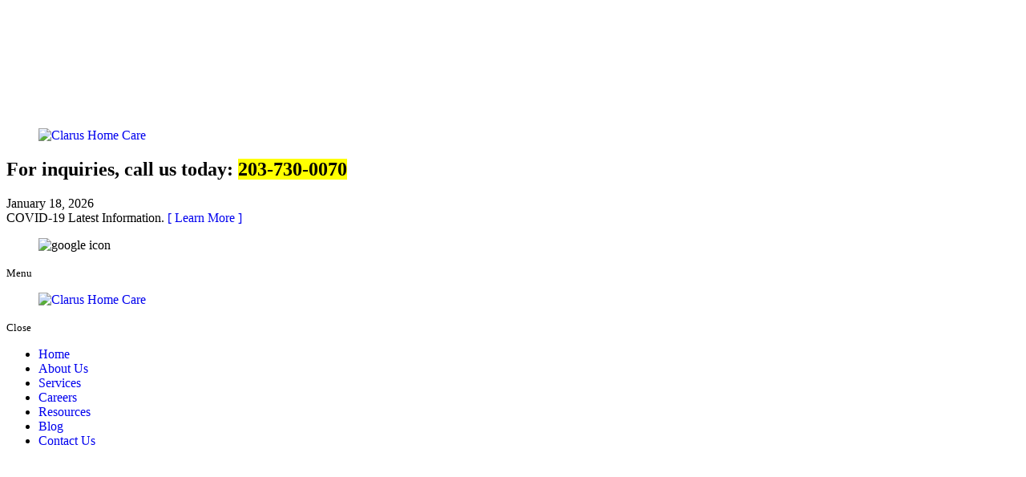

--- FILE ---
content_type: text/html; charset=UTF-8
request_url: https://www.clarushomecare.com/home-care-services
body_size: 11977
content:
<!DOCTYPE html>
<!--[if lt IE 10]>      <html class="no-js lt-ie11 lt-ie10 lt-ie9 lt-ie8 lt-ie7"> <![endif]-->
<!--[if IE 10]>         <html class="no-js lt-ie11 lt-ie10 lt-ie9 lt-ie8"> <![endif]-->
<!--[if IE 11]>         <html class="no-js lt-ie11"> <![endif]-->
<!--[if gt IE 11]><!--> <html class="no-js" lang="en-US"> <!--<![endif]-->
<head>
	<meta charset="utf-8">
	<meta name="viewport" content="width=device-width, initial-scale=1">
	<meta name="keywords" content="Home Care, Home Care Services in Danbury Connecticut,, Care In the Home in Danbury Connecticut, Elder Care in Danbury Connecticut, Home Care Agency in Danbury Connecticut, Home Care Assistance in Danbury Connecticut, Senior Care in Danbury Connecticut, Senior home care in Danbury Connecticut">
  <!--[if IE]><meta http-equiv="X-UA-Compatible" content="IE=edge,chrome=1"><![endif]-->

	<title>Clarus Home Care</title><link rel="preload" as="style" href="https://fonts.googleapis.com/css?family=Merriweather%3A400%2C700%2C900%2C400italic%2C700italic%2C900italic%7CMontserrat%3A400%2C700%7CInconsolata%3A400&#038;subset=latin%2Clatin-ext&#038;display=swap" /><link rel="stylesheet" href="https://fonts.googleapis.com/css?family=Merriweather%3A400%2C700%2C900%2C400italic%2C700italic%2C900italic%7CMontserrat%3A400%2C700%7CInconsolata%3A400&#038;subset=latin%2Clatin-ext&#038;display=swap" media="print" onload="this.media='all'" /><noscript><link rel="stylesheet" href="https://fonts.googleapis.com/css?family=Merriweather%3A400%2C700%2C900%2C400italic%2C700italic%2C900italic%7CMontserrat%3A400%2C700%7CInconsolata%3A400&#038;subset=latin%2Clatin-ext&#038;display=swap" /></noscript><link rel="preload" as="image" href="https://www.clarushomecare.com/wp-content/uploads/2021/02/nonhome-1376573501.jpg" fetchpriority="high">

	<meta name="keywords" content="Home Care, Home Care Services in Danbury Connecticut,, Care In the Home in Danbury Connecticut, Elder Care in Danbury Connecticut, Home Care Agency in Danbury Connecticut, Home Care Assistance in Danbury Connecticut, Senior Care in Danbury Connecticut, Senior home care in Danbury Connecticut">
	<link rel="stylesheet" href="https://www.clarushomecare.com/wp-content/themes/clarushomeie293/style.min.css">
	<link rel="stylesheet" href="https://www.clarushomecare.com/wp-content/themes/clarushomeie293/css/hamburgers.min.css">
	<link rel="stylesheet" href="https://www.clarushomecare.com/wp-content/themes/clarushomeie293/css/rslides.min.css">
	<link rel="stylesheet" href="https://www.clarushomecare.com/wp-content/themes/clarushomeie293/css/font-awesome.min.css">
	<link rel="stylesheet" href="https://www.clarushomecare.com/wp-content/themes/clarushomeie293/css/animate.min.css">
	<link rel="stylesheet" href="https://www.clarushomecare.com/wp-content/themes/clarushomeie293/css/skitter.styles.min.css" type="text/css" media="all"  />
	<link rel="stylesheet" href="https://www.clarushomecare.com/wp-content/themes/clarushomeie293/css/media.min.css">
	
	


	<script>(function(html){html.className = html.className.replace(/\bno-js\b/,'js')})(document.documentElement);</script>
<meta name='robots' content='max-image-preview:large' />
<link rel='dns-prefetch' href='//www.googletagmanager.com' />
<link rel='dns-prefetch' href='//fonts.googleapis.com' />
<link href='https://fonts.gstatic.com' crossorigin rel='preconnect' />
<link rel="alternate" type="application/rss+xml" title="Clarus Home Care &raquo; Feed" href="https://www.clarushomecare.com/feed" />
<link rel="alternate" title="oEmbed (JSON)" type="application/json+oembed" href="https://www.clarushomecare.com/wp-json/oembed/1.0/embed?url=https%3A%2F%2Fwww.clarushomecare.com%2Fhome-care-services" />
<link rel="alternate" title="oEmbed (XML)" type="text/xml+oembed" href="https://www.clarushomecare.com/wp-json/oembed/1.0/embed?url=https%3A%2F%2Fwww.clarushomecare.com%2Fhome-care-services&#038;format=xml" />
<style id='wp-img-auto-sizes-contain-inline-css' type='text/css'>
img:is([sizes=auto i],[sizes^="auto," i]){contain-intrinsic-size:3000px 1500px}
/*# sourceURL=wp-img-auto-sizes-contain-inline-css */
</style>
<style id='wp-block-library-inline-css' type='text/css'>
:root{--wp-block-synced-color:#7a00df;--wp-block-synced-color--rgb:122,0,223;--wp-bound-block-color:var(--wp-block-synced-color);--wp-editor-canvas-background:#ddd;--wp-admin-theme-color:#007cba;--wp-admin-theme-color--rgb:0,124,186;--wp-admin-theme-color-darker-10:#006ba1;--wp-admin-theme-color-darker-10--rgb:0,107,160.5;--wp-admin-theme-color-darker-20:#005a87;--wp-admin-theme-color-darker-20--rgb:0,90,135;--wp-admin-border-width-focus:2px}@media (min-resolution:192dpi){:root{--wp-admin-border-width-focus:1.5px}}.wp-element-button{cursor:pointer}:root .has-very-light-gray-background-color{background-color:#eee}:root .has-very-dark-gray-background-color{background-color:#313131}:root .has-very-light-gray-color{color:#eee}:root .has-very-dark-gray-color{color:#313131}:root .has-vivid-green-cyan-to-vivid-cyan-blue-gradient-background{background:linear-gradient(135deg,#00d084,#0693e3)}:root .has-purple-crush-gradient-background{background:linear-gradient(135deg,#34e2e4,#4721fb 50%,#ab1dfe)}:root .has-hazy-dawn-gradient-background{background:linear-gradient(135deg,#faaca8,#dad0ec)}:root .has-subdued-olive-gradient-background{background:linear-gradient(135deg,#fafae1,#67a671)}:root .has-atomic-cream-gradient-background{background:linear-gradient(135deg,#fdd79a,#004a59)}:root .has-nightshade-gradient-background{background:linear-gradient(135deg,#330968,#31cdcf)}:root .has-midnight-gradient-background{background:linear-gradient(135deg,#020381,#2874fc)}:root{--wp--preset--font-size--normal:16px;--wp--preset--font-size--huge:42px}.has-regular-font-size{font-size:1em}.has-larger-font-size{font-size:2.625em}.has-normal-font-size{font-size:var(--wp--preset--font-size--normal)}.has-huge-font-size{font-size:var(--wp--preset--font-size--huge)}.has-text-align-center{text-align:center}.has-text-align-left{text-align:left}.has-text-align-right{text-align:right}.has-fit-text{white-space:nowrap!important}#end-resizable-editor-section{display:none}.aligncenter{clear:both}.items-justified-left{justify-content:flex-start}.items-justified-center{justify-content:center}.items-justified-right{justify-content:flex-end}.items-justified-space-between{justify-content:space-between}.screen-reader-text{border:0;clip-path:inset(50%);height:1px;margin:-1px;overflow:hidden;padding:0;position:absolute;width:1px;word-wrap:normal!important}.screen-reader-text:focus{background-color:#ddd;clip-path:none;color:#444;display:block;font-size:1em;height:auto;left:5px;line-height:normal;padding:15px 23px 14px;text-decoration:none;top:5px;width:auto;z-index:100000}html :where(.has-border-color){border-style:solid}html :where([style*=border-top-color]){border-top-style:solid}html :where([style*=border-right-color]){border-right-style:solid}html :where([style*=border-bottom-color]){border-bottom-style:solid}html :where([style*=border-left-color]){border-left-style:solid}html :where([style*=border-width]){border-style:solid}html :where([style*=border-top-width]){border-top-style:solid}html :where([style*=border-right-width]){border-right-style:solid}html :where([style*=border-bottom-width]){border-bottom-style:solid}html :where([style*=border-left-width]){border-left-style:solid}html :where(img[class*=wp-image-]){height:auto;max-width:100%}:where(figure){margin:0 0 1em}html :where(.is-position-sticky){--wp-admin--admin-bar--position-offset:var(--wp-admin--admin-bar--height,0px)}@media screen and (max-width:600px){html :where(.is-position-sticky){--wp-admin--admin-bar--position-offset:0px}}

/*# sourceURL=wp-block-library-inline-css */
</style><style id='global-styles-inline-css' type='text/css'>
:root{--wp--preset--aspect-ratio--square: 1;--wp--preset--aspect-ratio--4-3: 4/3;--wp--preset--aspect-ratio--3-4: 3/4;--wp--preset--aspect-ratio--3-2: 3/2;--wp--preset--aspect-ratio--2-3: 2/3;--wp--preset--aspect-ratio--16-9: 16/9;--wp--preset--aspect-ratio--9-16: 9/16;--wp--preset--color--black: #000000;--wp--preset--color--cyan-bluish-gray: #abb8c3;--wp--preset--color--white: #ffffff;--wp--preset--color--pale-pink: #f78da7;--wp--preset--color--vivid-red: #cf2e2e;--wp--preset--color--luminous-vivid-orange: #ff6900;--wp--preset--color--luminous-vivid-amber: #fcb900;--wp--preset--color--light-green-cyan: #7bdcb5;--wp--preset--color--vivid-green-cyan: #00d084;--wp--preset--color--pale-cyan-blue: #8ed1fc;--wp--preset--color--vivid-cyan-blue: #0693e3;--wp--preset--color--vivid-purple: #9b51e0;--wp--preset--gradient--vivid-cyan-blue-to-vivid-purple: linear-gradient(135deg,rgb(6,147,227) 0%,rgb(155,81,224) 100%);--wp--preset--gradient--light-green-cyan-to-vivid-green-cyan: linear-gradient(135deg,rgb(122,220,180) 0%,rgb(0,208,130) 100%);--wp--preset--gradient--luminous-vivid-amber-to-luminous-vivid-orange: linear-gradient(135deg,rgb(252,185,0) 0%,rgb(255,105,0) 100%);--wp--preset--gradient--luminous-vivid-orange-to-vivid-red: linear-gradient(135deg,rgb(255,105,0) 0%,rgb(207,46,46) 100%);--wp--preset--gradient--very-light-gray-to-cyan-bluish-gray: linear-gradient(135deg,rgb(238,238,238) 0%,rgb(169,184,195) 100%);--wp--preset--gradient--cool-to-warm-spectrum: linear-gradient(135deg,rgb(74,234,220) 0%,rgb(151,120,209) 20%,rgb(207,42,186) 40%,rgb(238,44,130) 60%,rgb(251,105,98) 80%,rgb(254,248,76) 100%);--wp--preset--gradient--blush-light-purple: linear-gradient(135deg,rgb(255,206,236) 0%,rgb(152,150,240) 100%);--wp--preset--gradient--blush-bordeaux: linear-gradient(135deg,rgb(254,205,165) 0%,rgb(254,45,45) 50%,rgb(107,0,62) 100%);--wp--preset--gradient--luminous-dusk: linear-gradient(135deg,rgb(255,203,112) 0%,rgb(199,81,192) 50%,rgb(65,88,208) 100%);--wp--preset--gradient--pale-ocean: linear-gradient(135deg,rgb(255,245,203) 0%,rgb(182,227,212) 50%,rgb(51,167,181) 100%);--wp--preset--gradient--electric-grass: linear-gradient(135deg,rgb(202,248,128) 0%,rgb(113,206,126) 100%);--wp--preset--gradient--midnight: linear-gradient(135deg,rgb(2,3,129) 0%,rgb(40,116,252) 100%);--wp--preset--font-size--small: 13px;--wp--preset--font-size--medium: 20px;--wp--preset--font-size--large: 36px;--wp--preset--font-size--x-large: 42px;--wp--preset--spacing--20: 0.44rem;--wp--preset--spacing--30: 0.67rem;--wp--preset--spacing--40: 1rem;--wp--preset--spacing--50: 1.5rem;--wp--preset--spacing--60: 2.25rem;--wp--preset--spacing--70: 3.38rem;--wp--preset--spacing--80: 5.06rem;--wp--preset--shadow--natural: 6px 6px 9px rgba(0, 0, 0, 0.2);--wp--preset--shadow--deep: 12px 12px 50px rgba(0, 0, 0, 0.4);--wp--preset--shadow--sharp: 6px 6px 0px rgba(0, 0, 0, 0.2);--wp--preset--shadow--outlined: 6px 6px 0px -3px rgb(255, 255, 255), 6px 6px rgb(0, 0, 0);--wp--preset--shadow--crisp: 6px 6px 0px rgb(0, 0, 0);}:where(.is-layout-flex){gap: 0.5em;}:where(.is-layout-grid){gap: 0.5em;}body .is-layout-flex{display: flex;}.is-layout-flex{flex-wrap: wrap;align-items: center;}.is-layout-flex > :is(*, div){margin: 0;}body .is-layout-grid{display: grid;}.is-layout-grid > :is(*, div){margin: 0;}:where(.wp-block-columns.is-layout-flex){gap: 2em;}:where(.wp-block-columns.is-layout-grid){gap: 2em;}:where(.wp-block-post-template.is-layout-flex){gap: 1.25em;}:where(.wp-block-post-template.is-layout-grid){gap: 1.25em;}.has-black-color{color: var(--wp--preset--color--black) !important;}.has-cyan-bluish-gray-color{color: var(--wp--preset--color--cyan-bluish-gray) !important;}.has-white-color{color: var(--wp--preset--color--white) !important;}.has-pale-pink-color{color: var(--wp--preset--color--pale-pink) !important;}.has-vivid-red-color{color: var(--wp--preset--color--vivid-red) !important;}.has-luminous-vivid-orange-color{color: var(--wp--preset--color--luminous-vivid-orange) !important;}.has-luminous-vivid-amber-color{color: var(--wp--preset--color--luminous-vivid-amber) !important;}.has-light-green-cyan-color{color: var(--wp--preset--color--light-green-cyan) !important;}.has-vivid-green-cyan-color{color: var(--wp--preset--color--vivid-green-cyan) !important;}.has-pale-cyan-blue-color{color: var(--wp--preset--color--pale-cyan-blue) !important;}.has-vivid-cyan-blue-color{color: var(--wp--preset--color--vivid-cyan-blue) !important;}.has-vivid-purple-color{color: var(--wp--preset--color--vivid-purple) !important;}.has-black-background-color{background-color: var(--wp--preset--color--black) !important;}.has-cyan-bluish-gray-background-color{background-color: var(--wp--preset--color--cyan-bluish-gray) !important;}.has-white-background-color{background-color: var(--wp--preset--color--white) !important;}.has-pale-pink-background-color{background-color: var(--wp--preset--color--pale-pink) !important;}.has-vivid-red-background-color{background-color: var(--wp--preset--color--vivid-red) !important;}.has-luminous-vivid-orange-background-color{background-color: var(--wp--preset--color--luminous-vivid-orange) !important;}.has-luminous-vivid-amber-background-color{background-color: var(--wp--preset--color--luminous-vivid-amber) !important;}.has-light-green-cyan-background-color{background-color: var(--wp--preset--color--light-green-cyan) !important;}.has-vivid-green-cyan-background-color{background-color: var(--wp--preset--color--vivid-green-cyan) !important;}.has-pale-cyan-blue-background-color{background-color: var(--wp--preset--color--pale-cyan-blue) !important;}.has-vivid-cyan-blue-background-color{background-color: var(--wp--preset--color--vivid-cyan-blue) !important;}.has-vivid-purple-background-color{background-color: var(--wp--preset--color--vivid-purple) !important;}.has-black-border-color{border-color: var(--wp--preset--color--black) !important;}.has-cyan-bluish-gray-border-color{border-color: var(--wp--preset--color--cyan-bluish-gray) !important;}.has-white-border-color{border-color: var(--wp--preset--color--white) !important;}.has-pale-pink-border-color{border-color: var(--wp--preset--color--pale-pink) !important;}.has-vivid-red-border-color{border-color: var(--wp--preset--color--vivid-red) !important;}.has-luminous-vivid-orange-border-color{border-color: var(--wp--preset--color--luminous-vivid-orange) !important;}.has-luminous-vivid-amber-border-color{border-color: var(--wp--preset--color--luminous-vivid-amber) !important;}.has-light-green-cyan-border-color{border-color: var(--wp--preset--color--light-green-cyan) !important;}.has-vivid-green-cyan-border-color{border-color: var(--wp--preset--color--vivid-green-cyan) !important;}.has-pale-cyan-blue-border-color{border-color: var(--wp--preset--color--pale-cyan-blue) !important;}.has-vivid-cyan-blue-border-color{border-color: var(--wp--preset--color--vivid-cyan-blue) !important;}.has-vivid-purple-border-color{border-color: var(--wp--preset--color--vivid-purple) !important;}.has-vivid-cyan-blue-to-vivid-purple-gradient-background{background: var(--wp--preset--gradient--vivid-cyan-blue-to-vivid-purple) !important;}.has-light-green-cyan-to-vivid-green-cyan-gradient-background{background: var(--wp--preset--gradient--light-green-cyan-to-vivid-green-cyan) !important;}.has-luminous-vivid-amber-to-luminous-vivid-orange-gradient-background{background: var(--wp--preset--gradient--luminous-vivid-amber-to-luminous-vivid-orange) !important;}.has-luminous-vivid-orange-to-vivid-red-gradient-background{background: var(--wp--preset--gradient--luminous-vivid-orange-to-vivid-red) !important;}.has-very-light-gray-to-cyan-bluish-gray-gradient-background{background: var(--wp--preset--gradient--very-light-gray-to-cyan-bluish-gray) !important;}.has-cool-to-warm-spectrum-gradient-background{background: var(--wp--preset--gradient--cool-to-warm-spectrum) !important;}.has-blush-light-purple-gradient-background{background: var(--wp--preset--gradient--blush-light-purple) !important;}.has-blush-bordeaux-gradient-background{background: var(--wp--preset--gradient--blush-bordeaux) !important;}.has-luminous-dusk-gradient-background{background: var(--wp--preset--gradient--luminous-dusk) !important;}.has-pale-ocean-gradient-background{background: var(--wp--preset--gradient--pale-ocean) !important;}.has-electric-grass-gradient-background{background: var(--wp--preset--gradient--electric-grass) !important;}.has-midnight-gradient-background{background: var(--wp--preset--gradient--midnight) !important;}.has-small-font-size{font-size: var(--wp--preset--font-size--small) !important;}.has-medium-font-size{font-size: var(--wp--preset--font-size--medium) !important;}.has-large-font-size{font-size: var(--wp--preset--font-size--large) !important;}.has-x-large-font-size{font-size: var(--wp--preset--font-size--x-large) !important;}
/*# sourceURL=global-styles-inline-css */
</style>

<style id='classic-theme-styles-inline-css' type='text/css'>
/*! This file is auto-generated */
.wp-block-button__link{color:#fff;background-color:#32373c;border-radius:9999px;box-shadow:none;text-decoration:none;padding:calc(.667em + 2px) calc(1.333em + 2px);font-size:1.125em}.wp-block-file__button{background:#32373c;color:#fff;text-decoration:none}
/*# sourceURL=/wp-includes/css/classic-themes.min.css */
</style>
<link rel='stylesheet' id='dashicons-css' href='https://www.clarushomecare.com/wp-includes/css/dashicons.min.css?ver=6.9' type='text/css' media='all' />


<!-- Google tag (gtag.js) snippet added by Site Kit -->
<!-- Google Analytics snippet added by Site Kit -->
<script type="text/javascript" src="https://www.googletagmanager.com/gtag/js?id=GT-MB6FFCK" id="google_gtagjs-js" async></script>
<script type="text/javascript" id="google_gtagjs-js-after">
/* <![CDATA[ */
window.dataLayer = window.dataLayer || [];function gtag(){dataLayer.push(arguments);}
gtag("set","linker",{"domains":["www.clarushomecare.com"]});
gtag("js", new Date());
gtag("set", "developer_id.dZTNiMT", true);
gtag("config", "GT-MB6FFCK");
//# sourceURL=google_gtagjs-js-after
/* ]]> */
</script>
<link rel="https://api.w.org/" href="https://www.clarushomecare.com/wp-json/" /><link rel="alternate" title="JSON" type="application/json" href="https://www.clarushomecare.com/wp-json/wp/v2/pages/10" /><link rel="EditURI" type="application/rsd+xml" title="RSD" href="https://www.clarushomecare.com/xmlrpc.php?rsd" />
<link rel="canonical" href="https://www.clarushomecare.com/home-care-services" />
<link rel='shortlink' href='https://www.clarushomecare.com/?p=10' />
<meta name="generator" content="Site Kit by Google 1.167.0" /><!-- site-navigation-element Schema optimized by Schema Pro --><script type="application/ld+json">{"@context":"https:\/\/schema.org","@graph":[{"@context":"https:\/\/schema.org","@type":"SiteNavigationElement","id":"site-navigation","name":"Home","url":"https:\/\/www.clarushomecare.com\/"},{"@context":"https:\/\/schema.org","@type":"SiteNavigationElement","id":"site-navigation","name":"About Us","url":"https:\/\/www.clarushomecare.com\/home-care-in-danbury-connecticut"},{"@context":"https:\/\/schema.org","@type":"SiteNavigationElement","id":"site-navigation","name":"Services","url":"https:\/\/www.clarushomecare.com\/home-care-services"},{"@context":"https:\/\/schema.org","@type":"SiteNavigationElement","id":"site-navigation","name":"Careers","url":"https:\/\/www.clarushomecare.com\/home-care-careers"},{"@context":"https:\/\/schema.org","@type":"SiteNavigationElement","id":"site-navigation","name":"Resources","url":"https:\/\/www.clarushomecare.com\/home-care-resources"},{"@context":"https:\/\/schema.org","@type":"SiteNavigationElement","id":"site-navigation","name":"Blog","url":"https:\/\/www.clarushomecare.com\/home-care-blog"},{"@context":"https:\/\/schema.org","@type":"SiteNavigationElement","id":"site-navigation","name":"Contact Us","url":"https:\/\/www.clarushomecare.com\/home-care-contact-us"}]}</script><!-- / site-navigation-element Schema optimized by Schema Pro --><!-- sitelink-search-box Schema optimized by Schema Pro --><script type="application/ld+json">{"@context":"https:\/\/schema.org","@type":"WebSite","name":"Clarus Home Care","url":"https:\/\/www.clarushomecare.com","potentialAction":[{"@type":"SearchAction","target":"https:\/\/www.clarushomecare.com\/?s={search_term_string}","query-input":"required name=search_term_string"}]}</script><!-- / sitelink-search-box Schema optimized by Schema Pro --><!-- breadcrumb Schema optimized by Schema Pro --><script type="application/ld+json">{"@context":"https:\/\/schema.org","@type":"BreadcrumbList","itemListElement":[{"@type":"ListItem","position":1,"item":{"@id":"https:\/\/www.clarushomecare.com\/","name":"Home"}},{"@type":"ListItem","position":2,"item":{"@id":"https:\/\/www.clarushomecare.com\/home-care-services","name":"Services"}}]}</script><!-- / breadcrumb Schema optimized by Schema Pro -->
<!-- Google AdSense meta tags added by Site Kit -->
<meta name="google-adsense-platform-account" content="ca-host-pub-2644536267352236">
<meta name="google-adsense-platform-domain" content="sitekit.withgoogle.com">
<!-- End Google AdSense meta tags added by Site Kit -->
			<style id="wpsp-style-frontend"></style>
			<link rel="icon" href="https://www.clarushomecare.com/wp-content/uploads/2021/02/favicon.png" sizes="32x32" />
<link rel="icon" href="https://www.clarushomecare.com/wp-content/uploads/2021/02/favicon.png" sizes="192x192" />
<link rel="apple-touch-icon" href="https://www.clarushomecare.com/wp-content/uploads/2021/02/favicon.png" />
<meta name="msapplication-TileImage" content="https://www.clarushomecare.com/wp-content/uploads/2021/02/favicon.png" />
<style>.main_logo {margin-top: 160px;}
.main_logo img {width: 420px;}
.comp.white_text{color:#fff;}

.bnr_con{min-height:0px;}
.page_title{background: #6aa6ac; color:#fff;}
.main_con{min-height:300px; padding: 30px 0 50px;}
#main_area {background: #fff; margin-bottom: 80px; border-bottom: 1px dashed #aaa;}
main{float:none; width:100%;color: #333; display:block;text-align:left; padding:0;}
.main_boxes{display:none;}
.main_image, .main_images, .main_video{display:none;}
main p {margin-bottom: 25px;}
#banner {margin-top: 220px;}
.bnr_con::before{display:none;}
@media only screen and (max-width: 1400px){	.main_con {padding: 30px 25px 50px;} }
@media only screen and (max-width: 1000px){.main_con{padding: 0;min-height:0;} .main_logo {margin: 40px 0;} #banner {margin-top: 0;}}
@media only screen and (max-width: 800px){nav.page_nav{position: inherit;} .main_logo {margin: 0;}}</style><style>a, a span{text-decoration: none;-webkit-transition: all .3s linear;transition: all .3s linear;}

 .serv_list {margin:25px auto 0; text-align:center;}
 .serv_list ul li {position: relative;text-align: center;max-width: 400px;padding: 0 !important;width:30%;display: inline-block;vertical-align: top;margin: 0 10px 20px;background: #fff;}
 .serv_list ul li img {display: block;width: 100%;}
 .serv_list ul li a {text-decoration: none;font-size: 20px;font-weight: bold;text-align: center;width: 100%;display: block;height: 100%;position: absolute;top: 0;left: 0;}
 .serv_list ul li a::before {content: '';height: 100%;width: 100%;border: 0px solid #000;position: absolute;top: 0px;left: 0px;transition: all 0.6s;}
 .serv_list ul li a:hover:before {transform: scale(1.1);border: 2px solid transparent;}
 .serv_list ul li a span {background: rgba(0,0,0,.8);color: #fff;font-size: 16px;width: 95%;padding: 13px 10px;position: absolute;line-height: 100%;left: 50%;bottom: 5px;-ms-transform: translateX(-50%);-webkit-transform: translateX(-50%);transform: translateX(-50%);line-height: 100%;}

@media only screen and (max-width :1010px) {
  .serv_list ul li {width:46%}
}

@media only screen and (max-width :600px) {
  .serv_list ul li {width:100%;margin:0 auto 20px auto;display:block}
}</style>		<!-- Global site tag (gtag.js) - Google Analytics --><script async src="https://www.googletagmanager.com/gtag/js?id=G-RDWT2NCLTC"></script><script>  window.dataLayer = window.dataLayer || [];  function gtag(){dataLayer.push(arguments);}  gtag('js', new Date());  gtag('config', 'G-RDWT2NCLTC');</script>
</head>
	<body>
		<div class="protect-me">
		<div class="clearfix">
<!-- Header -->
<header>
	<div class="wrapper">
		<div class="header_con">
			<div class="main_logo">
			  <a href="https://www.clarushomecare.com"><figure><img src="https://www.clarushomecare.com/wp-content/themes/clarushomeie293/images/main-logo.png" alt="Clarus Home Care"/></figure></a>
			</div>

			<div class="head_info">
				<div class="header_info">
					<div class="wrapper">
						<div class="widget_text widget-container widget_custom_html"><div class="textwidget custom-html-widget"><h2>For inquiries, call us today: <span><mark>203-730-0070</mark></span></h2></div></div>					</div>
				</div>

				<div class="curr_date">
					January 18, 2026<br>				</div>

				<div class="covid_link">
					<span>COVID-19 Latest Information. <a href="https://www.cdc.gov/coronavirus/2019-nCoV/index.html" target="_blank">[ Learn More ]</a></span>
				</div>

				<div class="language">
					<figure><img src="https://www.clarushomecare.com/wp-content/themes/clarushomeie293/images/google-icon.png" alt="google icon" /></figure>
					<div id="google_translate_element"></div>
				</div>
			</div>
		</div>
	  <div class="clearfix"></div>
	</div>
</header>
<!-- End Header -->
<!-- Navigation -->
<div id="nav_area">
	<div class="nav_toggle_button">
	<div class="logo_wrap"></div>
		<div class="toggle_holder">
			<div class="hamburger hamburger--spin-r">
			  <div class="hamburger-box">
				<div class="hamburger-inner"></div>
			  </div>
			</div>
			<small>Menu</small>
		</div>
	<div class="clearfix"></div>
	</div>

	<div class="toggle_right_nav">
	  <nav class="page_nav">
			<div class="menu_slide_right">
				<a href="https://www.clarushomecare.com" class="logo_slide_right"><figure><img src="https://www.clarushomecare.com/wp-content/themes/clarushomeie293/images/main-logo.png" alt="Clarus Home Care"/></figure></a>
				<div class="toggle_holder">
					<div class="hamburger hamburger--spin-r">
					  <div class="hamburger-box">
						<div class="hamburger-inner"></div>
					  </div>
					</div>
					<small>Close</small>
				</div>
				<div class="clearfix"></div>
			</div>

			<div class="wrapper">
				<div class="nav-menu"><ul id="menu-main-menu" class="menu"><li id="menu-item-22" class="menu-item menu-item-type-post_type menu-item-object-page menu-item-home menu-item-22"><a href="https://www.clarushomecare.com/">Home</a><span><i class="fa fa-2x">&nbsp;&nbsp;&nbsp;&nbsp;</i></span></li>
<li id="menu-item-23" class="menu-item menu-item-type-post_type menu-item-object-page menu-item-23"><a href="https://www.clarushomecare.com/home-care-in-danbury-connecticut">About Us</a><span><i class="fa fa-2x">&nbsp;&nbsp;&nbsp;&nbsp;</i></span></li>
<li id="menu-item-27" class="menu-item menu-item-type-post_type menu-item-object-page current-menu-item page_item page-item-10 current_page_item menu-item-27"><a href="https://www.clarushomecare.com/home-care-services" aria-current="page">Services</a><span><i class="fa fa-2x">&nbsp;&nbsp;&nbsp;&nbsp;</i></span></li>
<li id="menu-item-24" class="menu-item menu-item-type-post_type menu-item-object-page menu-item-24"><a href="https://www.clarushomecare.com/home-care-careers">Careers</a><span><i class="fa fa-2x">&nbsp;&nbsp;&nbsp;&nbsp;</i></span></li>
<li id="menu-item-26" class="menu-item menu-item-type-post_type menu-item-object-page menu-item-26"><a href="https://www.clarushomecare.com/home-care-resources">Resources</a><span><i class="fa fa-2x">&nbsp;&nbsp;&nbsp;&nbsp;</i></span></li>
<li id="menu-item-115" class="menu-item menu-item-type-post_type menu-item-object-page menu-item-115"><a href="https://www.clarushomecare.com/home-care-blog">Blog</a><span><i class="fa fa-2x">&nbsp;&nbsp;&nbsp;&nbsp;</i></span></li>
<li id="menu-item-25" class="menu-item menu-item-type-post_type menu-item-object-page menu-item-25"><a href="https://www.clarushomecare.com/home-care-contact-us">Contact Us</a><span><i class="fa fa-2x">&nbsp;&nbsp;&nbsp;&nbsp;</i></span></li>
</ul></div>			</div>
	  </nav>
		<div class="toggle_nav_close"></div>
	</div>
</div>
<!-- End Navigation -->
<!-- Banner -->

<div id="banner">

	<div class="wrapper">

		<div class="bnr_con">



			
			<div class="non_ban">

			<div class="non_ban_img">

			
						<img fetchpriority="high" width="1920" height="500" src="https://www.clarushomecare.com/wp-content/uploads/2021/02/nonhome-1376573501.jpg" class="attachment-full size-full wp-post-image" alt="caretaker taking sugar test of elder woman" decoding="async" loading="lazy" />
			
			</div>



			<div class="page_title">

			
				<h2 class="h1_title">Services</h2>

				<h1 class=h1_nonhome>Elder Care in Danbury, Connecticut</h1>
			
			</div>

			</div>

			


		</div>

	</div>

</div>

<!-- End Banner -->

<!-- head -->
<!-- header -->
<!-- nav -->
<!-- banner -->
<!-- Main -->
<div id="main_area">
	<div class="wrapper">
		<div class="main_con">
			<main>
								     									<div id="post-10" class="post-10 page type-page status-publish has-post-thumbnail">
									<div class="entry-content">

			<div class=intro_txt>Maintain your comfort and independence at home.</div>			<!--?php the_post_thumbnail('full', array('class' => 'thumb_right_dd'));?-->

			<p>Are you or your loved ones in need of quality home care services? Stay comfortable at home as we provide you with the care that your condition requires. With us, you don&#8217;t need to worry about your daily activities—our caregivers will help you. Our care programs are individualized to meet the specific needs of our clients. It is our goal to create the best care plan for your needs.</p>
<h2 class="nh_header">Our home care in Danbury, Connecticut provides the following services:</h2>
<div class="serv_list">
<ul>
<li>
<figure><img decoding="async" src="https://www.clarushomecare.com/wp-content/themes/clarushomeie293/images/thumbnails/thumb-1956069877.jpg" alt="woman embracing old woman" /><figcaption><a href="companionship-or-homemaker-services">Companionship / Homemaker Services</a></figcaption></figure>
</li>
<li>
<figure><img decoding="async" src="https://www.clarushomecare.com/wp-content/themes/clarushomeie293/images/thumbnails/thumb-1992023254U10it6s.jpg" alt="caregiver smiling along with their patients" /><figcaption><a href="personal-care-assistants">Personal Care Assistants</a></figcaption></figure>
</li>
<li>
<figure><img decoding="async" src="https://www.clarushomecare.com/wp-content/themes/clarushomeie293/images/thumbnails/thumb-20309113926U461539.jpg" alt="caregiver checking her patient blood pressure" /><figcaption><a href="live-in-care-for-elderly">Live-In Care for Elderly</a></figcaption></figure>
</li>
<li>
<figure><img decoding="async" src="https://www.clarushomecare.com/wp-content/themes/clarushomeie293/images/thumbnails/thumb-2022530039Uieam8s.jpg" alt="caregiver and a senior woman smiling" /><figcaption><a href="general-home-care">General Home Care</a></figcaption></figure>
</li>
<li>
<figure><img decoding="async" src="https://www.clarushomecare.com/wp-content/themes/clarushomeie293/images/thumbnails/thumb-20203112135Ua9835t.jpg" alt="caregiver taking care of her patient" /><figcaption><a href="medicare-and-medicaid-in-home-care">Medicare and Medicaid in Home Care</a></figcaption></figure>
</li>
<li>
<figure><img decoding="async" src="https://www.clarushomecare.com/wp-content/themes/clarushomeie293/images/thumbnails/thumb-1971233122U0s3547.jpg" alt="caregiver helping her patient" /><figcaption><a href="non-medicare-in-home-care">Non-Medicare in Home Care</a></figcaption></figure>
</li>
</ul>
</div>
<p>Do not hesitate to <a href="https://www.clarushomecare.com/home-care-contact-us">send us a message</a> to know more about the services we provide.</p>

			
						<!--  -->
					</div><!-- .entry-content -->
	</div><!-- #post-## -->
			</main>

			<div class="main_boxes">
				<section class="main_box1 wow animate fadeInUp" data-wow-delay="">
					<div class="widget_text widget-container widget_custom_html"><div class="textwidget custom-html-widget"><h2>Set an <span>Appointment</span></h2>
<p>Meet with our care representative and let us know about your needs.</p>
<a href="home-care-set-an-appointment">Click Here &raquo;</a></div></div>				</section>

				<section class="main_box2 wow animate fadeInUp" data-wow-delay="0.5s">
					<div class="widget_text widget-container widget_custom_html"><div class="textwidget custom-html-widget"><h2>Send Your <span>Referrals</span></h2>
<p>Let your friends know about the services we provide.</p>
<a href="home-care-send-your-referrals">Click Here &raquo;</a></div></div>				</section>

				<section class="main_box3 wow animate fadeInUp" data-wow-delay="1s">
					<div class="widget_text widget-container widget_custom_html"><div class="textwidget custom-html-widget"><h2>Stories from <span>Clients</span></h2>
<p>Read some of the feedback from our previous clients.</p>
<a href="home-care-stories-from-clients">Click Here &raquo;</a></div></div>				</section>
			</div>
		</div>

	<div class="clearfix"></div>
	</div>
</div>
<!-- End Main -->
<!-- bottom -->
<!-- footer -->
<!--Footer -->
<footer>
<div class="footer_top">
	<div class="wrapper">
		<div class="footer_top_con">

			<div class="footer_top_content">
				<div class="footer_top_info">
					<div class="widget_text widget-container widget_custom_html"><div class="textwidget custom-html-widget"><h2>We Are Committed <span>Mission Statement</span></h2>
<p>At <mark class="comp white_text">Clarus Home Care</mark>, we aim to promote health and well-being by providing quality home care services. Our services are specialized to meet the specific needs of our clients.</p>
<a href="home-care-about-us">About Us &raquo;</a></div></div>				</div>

				<div class="contact_info">
					<div class="widget_text widget-container widget_custom_html"><div class="textwidget custom-html-widget"><h2>Get in Touch with Us! <span>Contact Details</span></h2>
<ul>
<li><address>154 South Street
Danbury, Connecticut 06810</address></li>
<li>Phone Number: <mark>203-730-0070</mark> <span>Fax Number: <mark>203-730-0094</mark></span></li>
<li>Email: <a href="mailto:carehr@clarushomecare.com">carehr@clarushomecare.com</a></li>
</ul></div></div>				</div>
			</div>

		</div>
	</div>
</div>

<div class="footer_btm">
  <div class="wrapper">
			<div class="footer_btm_con">

				<div class="visitor_counter">
						Visitor Counter: <span><script src="https://www.clarushomecare.com/wp-content/themes/clarushomeie293/counter.php?page=counter"></script></span>
				</div>

				<div class="social_media">
					<ul>
						<li><a href="https://www.facebook.com/Clarus-Home-Care-112162544250614/" target="_blank"><figure><img src="https://www.clarushomecare.com/wp-content/themes/clarushomeie293/images/fb-icon.png" alt="facebook"/></figure></a></li>
						<li><a href="https://twitter.com/clarushomecare" target="_blank"><figure><img src="https://www.clarushomecare.com/wp-content/themes/clarushomeie293/images/twitter-icon.png" alt="twitter"/></figure></a></li>
						<li><a href="https://www.instagram.com/clarushomecare/" target="_blank"><figure><img src="https://www.clarushomecare.com/wp-content/themes/clarushomeie293/images/ig.png" alt="twitter"/></figure></a></li>
					</ul>
				</div>

				<div class="footer_nav">
					<div class="menu-footer-menu-container"><ul id="menu-footer-menu" class="menu"><li id="menu-item-28" class="menu-item menu-item-type-post_type menu-item-object-page menu-item-home menu-item-28"><a href="https://www.clarushomecare.com/">Home</a></li>
<li id="menu-item-29" class="menu-item menu-item-type-post_type menu-item-object-page menu-item-29"><a href="https://www.clarushomecare.com/home-care-in-danbury-connecticut">About Us</a></li>
<li id="menu-item-33" class="menu-item menu-item-type-post_type menu-item-object-page current-menu-item page_item page-item-10 current_page_item menu-item-33"><a href="https://www.clarushomecare.com/home-care-services" aria-current="page">Services</a></li>
<li id="menu-item-30" class="menu-item menu-item-type-post_type menu-item-object-page menu-item-30"><a href="https://www.clarushomecare.com/home-care-careers">Careers</a></li>
<li id="menu-item-32" class="menu-item menu-item-type-post_type menu-item-object-page menu-item-32"><a href="https://www.clarushomecare.com/home-care-resources">Resources</a></li>
<li id="menu-item-114" class="menu-item menu-item-type-post_type menu-item-object-page menu-item-114"><a href="https://www.clarushomecare.com/home-care-blog">Blog</a></li>
<li id="menu-item-31" class="menu-item menu-item-type-post_type menu-item-object-page menu-item-31"><a href="https://www.clarushomecare.com/home-care-contact-us">Contact Us</a></li>
</ul></div>				</div>

				<div class="logo_copyright">
					<div class="footer_logo">
					<a href="https://www.clarushomecare.com"><figure><img src="https://www.clarushomecare.com/wp-content/themes/clarushomeie293/images/footer-logo.png" alt="Clarus Home Care"></figure></a>
					</div>
					<div class="copyright">
					  &copy; Copyright
							2021 - 2026					  <span class="footer_comp">Designed by <a href="https://www.proweaver.com/" target="_blank" rel="nofollow">Proweaver</a></span>
					</div>
				</div>
			</div>
		</div>
</div>
</footer>

	<span class="back_top"></span>

	<script>
		function googleTranslateElementInit() {
		  new google.translate.TranslateElement({pageLanguage: 'en'}, 'google_translate_element');
		}
	</script>
	<script src="//translate.google.com/translate_a/element.js?cb=googleTranslateElementInit"></script>

  </div> <!-- End Clearfix -->
  </div> <!-- End Protect Me -->

  	<!--[if lt IE 11]>
		<div class="dang-ie">

			<div class="container">
				<div class="message">
					<div class="inner-message">
						<a class="ie-logo" href="http://windows.microsoft.com/en-us/internet-explorer/download-ie" target="_blank">
							<img src="https://www.clarushomecare.com/wp-content/themes/clarushomeie293/images/Internet_Explorer.png" alt="IE Logo"/>
						</a>

						<p>
						You are using an old version of IE. <br/>
						To fully enjoy the site, download the latest version of Internet Explorer.</p>

						<a class="download" href="http://windows.microsoft.com/en-us/internet-explorer/download-ie" target="_blank">Get Internet Explorer 11</a>
						</p>
					</div>
				</div>
			</div>

			<div class="terms">
				Image used is a brand logo owned by <a href="http://www.microsoft.com/en-ph/default.aspx" target="_blank">Microsoft</a>.
			</div>

		</div>

	<![endif]-->

  <!--
  Solved HTML5 & CSS IE Issues
  -->
  <script src="https://www.clarushomecare.com/wp-content/themes/clarushomeie293/js/modernizr-custom-v2.7.1.min.js"></script>
  <script src="https://www.clarushomecare.com/wp-content/themes/clarushomeie293/js/jquery-2.1.1.min.js"></script>

  <!--
  Solved Psuedo Elements IE Issues
  -->
  <script src="https://www.clarushomecare.com/wp-content/themes/clarushomeie293/js/calcheight.min.js"></script>
  <script src="https://www.clarushomecare.com/wp-content/themes/clarushomeie293/js/jquery.easing.1.3.js"></script>
  <script src="https://www.clarushomecare.com/wp-content/themes/clarushomeie293/js/jquery.skitter.min.js"></script>
  <script src="https://www.clarushomecare.com/wp-content/themes/clarushomeie293/js/responsiveslides.min.js"></script>
  <script src="https://www.clarushomecare.com/wp-content/themes/clarushomeie293/js/wow.min.js"></script>
  <script src="https://www.clarushomecare.com/wp-content/themes/clarushomeie293/js/plugins.min.js"></script>
  <script type='text/javascript' src='https://platform-api.sharethis.com/js/sharethis.js#property=605c31c91ec66e0011e92dba&product=sticky-share-buttons' async='async'></script>
  <script type="speculationrules">
{"prefetch":[{"source":"document","where":{"and":[{"href_matches":"/*"},{"not":{"href_matches":["/wp-*.php","/wp-admin/*","/wp-content/uploads/*","/wp-content/*","/wp-content/plugins/*","/wp-content/themes/clarushomeie293/*","/*\\?(.+)"]}},{"not":{"selector_matches":"a[rel~=\"nofollow\"]"}},{"not":{"selector_matches":".no-prefetch, .no-prefetch a"}}]},"eagerness":"conservative"}]}
</script>
<script type="text/javascript" id="rocket-browser-checker-js-after">
/* <![CDATA[ */
"use strict";var _createClass=function(){function defineProperties(target,props){for(var i=0;i<props.length;i++){var descriptor=props[i];descriptor.enumerable=descriptor.enumerable||!1,descriptor.configurable=!0,"value"in descriptor&&(descriptor.writable=!0),Object.defineProperty(target,descriptor.key,descriptor)}}return function(Constructor,protoProps,staticProps){return protoProps&&defineProperties(Constructor.prototype,protoProps),staticProps&&defineProperties(Constructor,staticProps),Constructor}}();function _classCallCheck(instance,Constructor){if(!(instance instanceof Constructor))throw new TypeError("Cannot call a class as a function")}var RocketBrowserCompatibilityChecker=function(){function RocketBrowserCompatibilityChecker(options){_classCallCheck(this,RocketBrowserCompatibilityChecker),this.passiveSupported=!1,this._checkPassiveOption(this),this.options=!!this.passiveSupported&&options}return _createClass(RocketBrowserCompatibilityChecker,[{key:"_checkPassiveOption",value:function(self){try{var options={get passive(){return!(self.passiveSupported=!0)}};window.addEventListener("test",null,options),window.removeEventListener("test",null,options)}catch(err){self.passiveSupported=!1}}},{key:"initRequestIdleCallback",value:function(){!1 in window&&(window.requestIdleCallback=function(cb){var start=Date.now();return setTimeout(function(){cb({didTimeout:!1,timeRemaining:function(){return Math.max(0,50-(Date.now()-start))}})},1)}),!1 in window&&(window.cancelIdleCallback=function(id){return clearTimeout(id)})}},{key:"isDataSaverModeOn",value:function(){return"connection"in navigator&&!0===navigator.connection.saveData}},{key:"supportsLinkPrefetch",value:function(){var elem=document.createElement("link");return elem.relList&&elem.relList.supports&&elem.relList.supports("prefetch")&&window.IntersectionObserver&&"isIntersecting"in IntersectionObserverEntry.prototype}},{key:"isSlowConnection",value:function(){return"connection"in navigator&&"effectiveType"in navigator.connection&&("2g"===navigator.connection.effectiveType||"slow-2g"===navigator.connection.effectiveType)}}]),RocketBrowserCompatibilityChecker}();
//# sourceURL=rocket-browser-checker-js-after
/* ]]> */
</script>
<script type="text/javascript" id="rocket-preload-links-js-extra">
/* <![CDATA[ */
var RocketPreloadLinksConfig = {"excludeUris":"/(?:.+/)?feed(?:/(?:.+/?)?)?$|/(?:.+/)?embed/|/(index.php/)?(.*)wp-json(/.*|$)|/refer/|/go/|/recommend/|/recommends/","usesTrailingSlash":"","imageExt":"jpg|jpeg|gif|png|tiff|bmp|webp|avif|pdf|doc|docx|xls|xlsx|php","fileExt":"jpg|jpeg|gif|png|tiff|bmp|webp|avif|pdf|doc|docx|xls|xlsx|php|html|htm","siteUrl":"https://www.clarushomecare.com","onHoverDelay":"100","rateThrottle":"3"};
//# sourceURL=rocket-preload-links-js-extra
/* ]]> */
</script>
<script type="text/javascript" id="rocket-preload-links-js-after">
/* <![CDATA[ */
(function() {
"use strict";var r="function"==typeof Symbol&&"symbol"==typeof Symbol.iterator?function(e){return typeof e}:function(e){return e&&"function"==typeof Symbol&&e.constructor===Symbol&&e!==Symbol.prototype?"symbol":typeof e},e=function(){function i(e,t){for(var n=0;n<t.length;n++){var i=t[n];i.enumerable=i.enumerable||!1,i.configurable=!0,"value"in i&&(i.writable=!0),Object.defineProperty(e,i.key,i)}}return function(e,t,n){return t&&i(e.prototype,t),n&&i(e,n),e}}();function i(e,t){if(!(e instanceof t))throw new TypeError("Cannot call a class as a function")}var t=function(){function n(e,t){i(this,n),this.browser=e,this.config=t,this.options=this.browser.options,this.prefetched=new Set,this.eventTime=null,this.threshold=1111,this.numOnHover=0}return e(n,[{key:"init",value:function(){!this.browser.supportsLinkPrefetch()||this.browser.isDataSaverModeOn()||this.browser.isSlowConnection()||(this.regex={excludeUris:RegExp(this.config.excludeUris,"i"),images:RegExp(".("+this.config.imageExt+")$","i"),fileExt:RegExp(".("+this.config.fileExt+")$","i")},this._initListeners(this))}},{key:"_initListeners",value:function(e){-1<this.config.onHoverDelay&&document.addEventListener("mouseover",e.listener.bind(e),e.listenerOptions),document.addEventListener("mousedown",e.listener.bind(e),e.listenerOptions),document.addEventListener("touchstart",e.listener.bind(e),e.listenerOptions)}},{key:"listener",value:function(e){var t=e.target.closest("a"),n=this._prepareUrl(t);if(null!==n)switch(e.type){case"mousedown":case"touchstart":this._addPrefetchLink(n);break;case"mouseover":this._earlyPrefetch(t,n,"mouseout")}}},{key:"_earlyPrefetch",value:function(t,e,n){var i=this,r=setTimeout(function(){if(r=null,0===i.numOnHover)setTimeout(function(){return i.numOnHover=0},1e3);else if(i.numOnHover>i.config.rateThrottle)return;i.numOnHover++,i._addPrefetchLink(e)},this.config.onHoverDelay);t.addEventListener(n,function e(){t.removeEventListener(n,e,{passive:!0}),null!==r&&(clearTimeout(r),r=null)},{passive:!0})}},{key:"_addPrefetchLink",value:function(i){return this.prefetched.add(i.href),new Promise(function(e,t){var n=document.createElement("link");n.rel="prefetch",n.href=i.href,n.onload=e,n.onerror=t,document.head.appendChild(n)}).catch(function(){})}},{key:"_prepareUrl",value:function(e){if(null===e||"object"!==(void 0===e?"undefined":r(e))||!1 in e||-1===["http:","https:"].indexOf(e.protocol))return null;var t=e.href.substring(0,this.config.siteUrl.length),n=this._getPathname(e.href,t),i={original:e.href,protocol:e.protocol,origin:t,pathname:n,href:t+n};return this._isLinkOk(i)?i:null}},{key:"_getPathname",value:function(e,t){var n=t?e.substring(this.config.siteUrl.length):e;return n.startsWith("/")||(n="/"+n),this._shouldAddTrailingSlash(n)?n+"/":n}},{key:"_shouldAddTrailingSlash",value:function(e){return this.config.usesTrailingSlash&&!e.endsWith("/")&&!this.regex.fileExt.test(e)}},{key:"_isLinkOk",value:function(e){return null!==e&&"object"===(void 0===e?"undefined":r(e))&&(!this.prefetched.has(e.href)&&e.origin===this.config.siteUrl&&-1===e.href.indexOf("?")&&-1===e.href.indexOf("#")&&!this.regex.excludeUris.test(e.href)&&!this.regex.images.test(e.href))}}],[{key:"run",value:function(){"undefined"!=typeof RocketPreloadLinksConfig&&new n(new RocketBrowserCompatibilityChecker({capture:!0,passive:!0}),RocketPreloadLinksConfig).init()}}]),n}();t.run();
}());

//# sourceURL=rocket-preload-links-js-after
/* ]]> */
</script>
			<script type="text/javascript" id="wpsp-script-frontend"></script>
			
	<!-- <script type='text/javascript' data-cfasync='false'>window.purechatApi = { l: [], t: [], on: function () { this.l.push(arguments); } }; (function () { var done = false; var script = document.createElement('script'); script.async = true; script.type = 'text/javascript'; script.src = 'https://app.purechat.com/VisitorWidget/WidgetScript'; document.getElementsByTagName('HEAD').item(0).appendChild(script); script.onreadystatechange = script.onload = function (e) { if (!done && (!this.readyState || this.readyState == 'loaded' || this.readyState == 'complete')) { var w = new PCWidget({c: 'df90ae0e-9033-4c28-ab38-a9a77ee33252', f: true }); done = true; } }; })();</script> -->
	<script src="//code.tidio.co/yfl30s9nep6vlygfqwxcpcoikbcriyae.js" async></script>


<script type="application/ld+json">
	{
	  "@context":"http://schema.org",
	  "@type":"LocalBusiness",
	  "image": [
		"https://www.clarushomecare.com/wp-content/themes/clarushomeie293/images/main-logo.png",
		"https://www.clarushomecare.com/wp-content/themes/clarushomeie293/images/main-logo2x2.png",
		"https://www.clarushomecare.com/wp-content/themes/clarushomeie293/images/main-logo1x1.png"
	   ],
	  "@id":"https://www.clarushomecare.com/",
	  "name":"Clarus Home Care",
	  "address":{
		"@type":"PostalAddress",
		"streetAddress":"154 South St",
		"addressLocality":"Danbury",
		"addressRegion":"CT",
		"postalCode":"06810",
		"addressCountry":"United States"
	  },
	  "geo":{
		"@type":"GeoCoordinates",
		"latitude":41.3857328,
		"longitude":-73.4470536
	  },
	  "telephone":"+1-203-730-0070",
	  "priceRange" : "-"
	}
</script>



</body>
</html>
<!-- End Footer -->

<!-- This website is like a Rocket, isn't it? Performance optimized by WP Rocket. Learn more: https://wp-rocket.me - Debug: cached@1768728573 -->